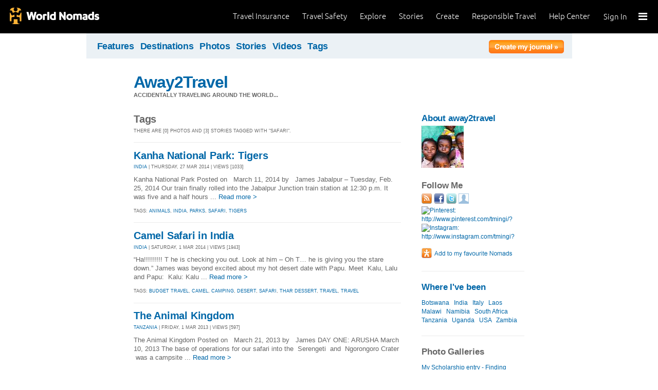

--- FILE ---
content_type: text/html; charset=utf-8
request_url: https://journals.worldnomads.com/away2travel/tags.aspx?t=safari
body_size: 9361
content:

<!DOCTYPE html PUBLIC "-//W3C//DTD XHTML 1.0 Strict//EN" "http://www.w3.org/TR/xhtml1/DTD/xhtml1-strict.dtd">
<html xmlns="http://www.w3.org/1999/xhtml" xml:lang="en" lang="en">
<head profile="http://gmpg.org/xfn/1">
	<title>Tags: safari - WorldNomads.com</title>
	<meta http-equiv="Content-Type" content="text/html; charset=utf-8" />
	
				<meta name="description" content=" Tags: safari - WorldNomads.com - WorldNomads.com - Buy travel insurance online & make your travel insurance claims online. Share your experiences, photos and connect with other travellers. Free travel blogs, travel safety advice and language guides to keep you travelling safely." />
			 
			<meta name="keywords" content="blog, blogs, journal, journals, travel stories, travel photos, adventures, backpacking, travel safety, language guides, travel insurance, cheap travel insurance, annual travel insurance, ski insurance, ski, skiing, scuba diving, scuba insurance, diving insurance, scuba, diving, travel insurance online, discount travel insurance,  international travel insurance, travel to australia, travel agent australia, australia travel insurance, australia travel information, backpacker travel insurance, backpacker insurance, backpacker cheap insurance, backpacker insurance travel, holiday insurance, cheap holiday insurance, holiday travel insurance, cheapest holiday insurance, online holiday insurance, low cost holiday insurance, vacation insurance, cancellation insurance vacation, vacation travel insurance, cheap travel insurance, cheap insurance, cheap holiday insurance, student travel insurance, Online Travel Insurance, travel advisory" />
			<meta name="classification" content="Blogs, Journals, Adventure, Adventures, Travel, Insurance, Business, Travel Insurance, Travel Stories" />
			<meta name="author" content="WorldNomads.com" />   
			<meta name="ROBOTS" content="index,follow" />
			<meta name="revisit-after" content="14 Days" />
			<meta name="doc-class" content="Living Document" />
		
	<meta http-equiv="Content-Language" content="en-us" />
	<meta name="Rating" content="General" />
	<meta name="distribution" content="Global" />
	<meta name="Copyright" content="Copyright (c) 2004-2025 World Nomads" />
	<meta http-equiv="imagetoolbar" content="no" />
	<meta name="MSSmartTagsPreventParsing" content="true" />
	<meta http-equiv="X-UA-Compatible" content="IE=EmulateIE7" />
	<meta property="fb:page_id" content="134141375993" />
	<meta property="og:type" content="article" />
	<meta name="google-site-verification" content="94fChKVbG353PvoX2rTkJ3_7nrMGXzo_30HqL9xV7R4" />
    <meta name="google-site-verification" content="Kqzmudm1LuEQk57sZv4iLzZlDOHFn4UsSqYqgUvXE4k" />
    <link rel="canonical" href="https://journals.worldnomads.com:80/away2travel/tags.aspx?t=safari" />

	<link rel="stylesheet" type="text/css" href="/stylesheets/journals.css" media="all" />
	<link rel="stylesheet" href="/stylesheets/print.css" type="text/css" media="print" charset="utf-8" />
	<script type="text/javascript" src="//ajax.googleapis.com/ajax/libs/jquery/1.11.0/jquery.min.js"></script>
	<script type="text/javascript" src="//ajax.googleapis.com/ajax/libs/jqueryui/1.11.0/jquery-ui.js"></script>
	<script type="text/javascript">
	  if (typeof jQuery == 'undefined') {
		  document.write(unescape("%3Cscript src='/j/jquery-1.11.0.min.js' type='text/javascript'%3E%3C/script%3E"));
	  };
	</script>

	<link id="RSSLink" title="RSS" type="application/rss+xml" rel="alternate" href="/away2travel/rss.aspx"></link>
	
	
	
	<!-- Start Visual Website Optimizer Asynchronous Code -->
	<script type='text/javascript'>
		var _vwo_code = (function () {
		var account_id = 10102,
		settings_tolerance = 2000,
		library_tolerance = 2500,
		use_existing_jquery = true,
		// DO NOT EDIT BELOW THIS LINE
		f = false, d = document; return { use_existing_jquery: function () { return use_existing_jquery; }, library_tolerance: function () { return library_tolerance; }, finish: function () { if (!f) { f = true; var a = d.getElementById('_vis_opt_path_hides'); if (a) a.parentNode.removeChild(a); } }, finished: function () { return f; }, load: function (a) { var b = d.createElement('script'); b.src = a; b.type = 'text/javascript'; b.innerText; b.onerror = function () { _vwo_code.finish(); }; d.getElementsByTagName('head')[0].appendChild(b); }, init: function () { settings_timer = setTimeout('_vwo_code.finish()', settings_tolerance); this.load('//dev.visualwebsiteoptimizer.com/j.php?a=' + account_id + '&u=' + encodeURIComponent(d.URL) + '&r=' + Math.random()); var a = d.createElement('style'), b = 'body{opacity:0 !important;filter:alpha(opacity=0) !important;background:none !important;}', h = d.getElementsByTagName('head')[0]; a.setAttribute('id', '_vis_opt_path_hides'); a.setAttribute('type', 'text/css'); if (a.styleSheet) a.styleSheet.cssText = b; else a.appendChild(d.createTextNode(b)); h.appendChild(a); return settings_timer; } };
		} ()); _vwo_settings_timer = _vwo_code.init();
	</script>
	<!-- End Visual Website Optimizer Asynchronous Code -->
	
	<!-- new kosmos analytics -->
	<script type="text/javascript" src="/j/wng.googleAnalytics.js"></script>
	<script type="text/javascript" src="/j/wng.googleAnalytics.wnSpecificCustomDimensionsOrMetrics.js"></script>
	<script type="text/javascript" charset="utf-8">
		wng.googleAnalytics('UA-177811-32', 'GTM-NB4DJG');
	</script>
	
	<!-- kosmos nav stuff -->
	<script src="/content/wng.responsive.js"></script>
	<script src="/content/fastclick.js"></script>
	<link rel="stylesheet" type="text/css" href="/content/styles/cms_screen.wn.css" media="all" />
</head>


<!--[if lt IE 7 ]> <body class="ie6 section-3" id="wn-journals"> <![endif]-->
<!--[if IE 7 ]>    <body class="ie7 section-3" id="wn-journals"> <![endif]-->
<!--[if IE 8 ]>    <body class="ie8 section-3" id="wn-journals"> <![endif]-->
<!--[if IE 9 ]>    <body class="ie9 section-3" id="wn-journals"> <![endif]-->
<!--[if (gt IE 9)|!(IE)]><!--> <body id="wn-journals" class="section-3"> <!--<![endif]-->


<script type="text/javascript">
function _wattr() {
var wid=_watgq("_wat_id");
var _websiteurl='www.worldnomads.com';
if (!wid||wid=="")return;
var wqh="http://";if (document.location.protocol=="https:") wqh="https://";
var i=new Image(1,1);i.src=wqh+ _websiteurl + "/afq.aspx?watid="+wid;i.onload=function() { return; }}
function _watgq(p) {
var q=document.location.search;
if (!q||q==""||!p||p=="")return "";
var si,ei,v="";
si=q.indexOf(p);
if (si>-1) {si=q.indexOf("=",si)+1;ei=q.indexOf("&",si);if (ei<0){ei=q.length;}v=q.substring(si,ei);}
return v;}_wattr();
</script>



<!-- new kosmos nav start -->
<div style="height:65px; background-color: black; margin-bottom: 0;">
<div class="sticky-header" data-threshold="300"><a class="logo" href="https://www.worldnomads.com/">World Nomads</a></div>
<div class="side-nav closed ">
	
		<div class="signed-out">
		  <div class="side-nav-list">
			<ul>
			  <li class="side-nav-sign-in-form">
				<form action="https://www.worldnomads.com/Home/SignIn" method="post"><div class="input-group full-width no-label">
				<input id="AuthenticationRequestDto_EmailAddress" name="AuthenticationRequestDto.EmailAddress" placeholder="Email address" type="text" value="" /></div>

				<div class="input-group full-width no-label">
					<input id="AuthenticationRequestDto_Password" name="AuthenticationRequestDto.Password" placeholder="Password" type="password" /></div>
				  <div class="actions">
					<div class="input-group">
					  <input type="hidden" id="after-sign-in-return-url" name="returnUrl" />
					  <button class="button-primary">Sign in</button>
					</div>
					<div class="input-group forgotten-password">
					  <a class="load-by-ajax" data-analytics-id="popup-forgot-password" href="https://www.worldnomads.com/Member/ForgotPassword">Forgotten password?</a>
					</div>
					<div class="input-group verify-guest">
					  <div class="verify-guest-query">
						Bought as a guest?
						<a data-analytics-id="verify-guest" href="https://www.worldnomads.com/Member/VerifyGuest">Create an account</a>
					  </div>
					</div>
				  </div>
				  <div class="session-tokens"></div>
				</form>         
			  </li>
		</ul>
	  

<ul>
	  <li>
		  <a href="https://www.worldnomads.com/travel-insurance" class="side-nav-a">
			 <span class="icon">&#xe617;</span><label>Insurance</label>
			<span class="description tablet-up">Simple & flexible travel insurance for your next adventure.</span>
			</a>
	  </li>

	  <li>
		  <a href="https://www.worldnomads.com/travel-safety" class="side-nav-a">
			<span class="icon">&#xe644;</span><label>Safety</label>
			<span class="description"><div class="tablet-up">Insights to help you navigate the risks & find the safer path. </div></span>
		  </a>
	  </li>
    
    <li>
        <a href="https://www.worldnomads.com/explore" class="side-nav-a">
            <span class="icon">&#xe629;</span><label>Explore</label>
            <span class="description"><div class="tablet-up">Explore your world.</div></span>
        </a>
    </li>
    
    <li>
        <a href="https://www.worldnomads.com/stories" class="side-nav-a">
            <span class="icon">&#xe629;</span><label>Share Stories</label>
            <span class="description"><div class="tablet-up">Travel stories to excite, inspire and share.</div></span>
        </a>
    </li>

	  <li>
		 <a href="https://www.worldnomads.com/create" class="side-nav-a">
		 <span class="icon">&#xe629;</span><label>Create</label>
		 <span class="description"><div class="tablet-up">Opportunities to travel & create.</div></span>
		 </a>
	  </li>

	  <li>
		  <a href="https://www.worldnomads.com/make-a-difference" class="side-nav-a">
			<span class="icon">&#xe635;</span><label>Change Lives</label>
			<span class="description"><div class="tablet-up">Discover how travellers have helped change peoples lives.</div></span>
		  </a>
		</li>

		<li>
		  <a href="https://www.worldnomads.com//help" class="side-nav-a">
			<span class="icon">&#xe63e;</span><label>Help</label>
			<span class="description"><div class="tablet-up">Everything you need to know. We're here to help.</div></span>
		  </a>
		</li>
</ul>      
</div>

		<div class="bottom-links"><ul></ul></div>
	</div>  
</div>

<div class="side-nav-arrow"></div>
<div class="side-nav-toggle"><span></span></div>


	<div class="side-nav-sign-in ">
		<a class="login" href="https://www.worldnomads.com/Member/OpenSignIn">Sign In</a>
		<span class="existing-member">Existing Member?</span>
	</div>


<div class="side-nav-close-panel"></div>

<ul class="top-links">
  <li><a href="https://www.worldnomads.com//help">Help Center</a></li>
  <li class="hide-first"><a href="https://www.worldnomads.com/responsible-travel">Responsible Travel</a></li>
  <li class="hide-first"><a href="https://www.worldnomads.com/create">Create</a></li>
  <li class="hide-second"><a href="https://www.worldnomads.com/stories">Stories</a></li>
  <li class="hide-second"><a href="https://www.worldnomads.com/explore">Explore</a></li>
  <li><a href="https://www.worldnomads.com/travel-safety">Travel Safety</a></li>
  <li><a href="https://www.worldnomads.com/travel-insurance">Travel Insurance</a></li>
</ul>
</div>
<!-- new kosmos nav end -->


<!-- start section navigation -->
<div class="section-nav">
	
<ul class="subnav-3 clearfix">
	<li><a href="https://adventures.worldnomads.com/" title="Featured Journals, Stories and Photos">Features</a></li>
	<li><a href="https://adventures.worldnomads.com/destinations/" title="Destinations">Destinations</a></li>
	<li><a href="https://adventures.worldnomads.com/photos/" title="Photos from everyone">Photos</a></li>
	<li><a href="https://adventures.worldnomads.com/journals/" title="Stories and Writers">Stories</a></li>
	<li><a href="https://adventures.worldnomads.com/videos/" title="Videos from everyone">Videos</a></li>		
	<li><a href="https://adventures.worldnomads.com/tags/" title="Tags">Tags</a></li>
	<!-- li><a href="https://adventures.worldnomads.com/map/" title="Where in the World are you?">Map</a></li -->
	
		<li id="journal-link"><a href="https://www.worldnomads.com/member/opensignin?ReturnUrl=https://adventures.worldnomads.com/members/createblog.aspx" title="Create a journal"><img src="/i/button_create_journal.png" border="0" alt="Create your journal" /></a></li>
		
</ul>
	
</div>
<!-- end section navigation -->

<!-- start bodywrap (makes background colour full 760 width) -->
<div id="body-content">
	<div class="wrapper">
		<hr class="hide" />



<form name="Form1" method="post" action="/away2travel/tags.aspx?t=safari" id="Form1">
<input type="hidden" name="__VIEWSTATE" id="__VIEWSTATE" value="/[base64]" />

<input type="hidden" name="__VIEWSTATEGENERATOR" id="__VIEWSTATEGENERATOR" value="E3B246C8" />
<input type="hidden" name="__EVENTVALIDATION" id="__EVENTVALIDATION" value="/wEWAgLTncXOCQLbsfmsCyenqUgbJjBJxXBU6FsJ+OLat5n9" />

	<!-- begin main (white) wrapper -->
	<div class="main clearfix">
		

<h1>
    <a href="https://journals.worldnomads.com/away2travel/" title="Away2Travel">Away2Travel</a>
    <span>Accidentally traveling around the world...</span>
</h1>


		<!-- start left hand column -->
		<div class="lcolumn">
			<h3>Tags</h3>
			<p class="subline"><span id="lblPageHeading">There are [0] photos and  [3] stories tagged with &quot;safari&quot;.</span></p>
			<div class="hr"><hr /></div>
						

			<!-- Display stories -->
			
					
<div class="story-container">
<h3><a href="https://journals.worldnomads.com/away2travel/story/113656/India/Kanha-National-Park-Tigers" title="Kanha National Park: Tigers">Kanha National Park: Tigers</a></h3>
<p class="subline"><a href="https://journals.worldnomads.com/away2travel/country/99/India">INDIA</a> | Thursday, 27 Mar 2014 | Views [1033]</p>
<p class="description">  Kanha National Park  
  Posted on &nbsp;  March 11, 2014     by &nbsp;  James    
 
     
  Jabalpur &ndash; Tuesday, Feb. 25, 2014  
 Our train finally rolled into the Jabalpur Junction train station at 12:30 p.m. It was five and a half hours ... <a href="https://journals.worldnomads.com/away2travel/story/113656/India/Kanha-National-Park-Tigers" title="Kanha National Park: Tigers">Read more &gt;</a></p>
<p class="subline">Tags: <a href='https://journals.worldnomads.com/away2travel/tags.aspx?t=animals'>animals</a>, <a href='https://journals.worldnomads.com/away2travel/tags.aspx?t=india'>india</a>, <a href='https://journals.worldnomads.com/away2travel/tags.aspx?t=parks'>parks</a>, <a href='https://journals.worldnomads.com/away2travel/tags.aspx?t=safari'>safari</a>, <a href='https://journals.worldnomads.com/away2travel/tags.aspx?t=tigers'>tigers</a></p>
</div>
				
				<div class="hr"><hr /></div>
			
					
<div class="story-container">
<h3><a href="https://journals.worldnomads.com/away2travel/story/113646/India/Camel-Safari-in-India" title="Camel Safari in India">Camel Safari in India</a></h3>
<p class="subline"><a href="https://journals.worldnomads.com/away2travel/country/99/India">INDIA</a> | Saturday, 1 Mar 2014 | Views [1943]</p>
<p class="description"> &ldquo;Ha!!!!!!!!! T he is checking you out. Look at him &ndash; Oh T&hellip; he is giving you the stare down.&rdquo; 
 James was beyond excited about my hot desert date with Papu. 
 Meet &nbsp;Kalu, Lalu and Papu:&nbsp;  
   
   Kalu:   
 Kalu ... <a href="https://journals.worldnomads.com/away2travel/story/113646/India/Camel-Safari-in-India" title="Camel Safari in India">Read more &gt;</a></p>
<p class="subline">Tags: <a href='https://journals.worldnomads.com/away2travel/tags.aspx?t=budget+travel'>budget travel</a>, <a href='https://journals.worldnomads.com/away2travel/tags.aspx?t=camel'>camel</a>, <a href='https://journals.worldnomads.com/away2travel/tags.aspx?t=camping'>camping</a>, <a href='https://journals.worldnomads.com/away2travel/tags.aspx?t=desert'>desert</a>, <a href='https://journals.worldnomads.com/away2travel/tags.aspx?t=safari'>safari</a>, <a href='https://journals.worldnomads.com/away2travel/tags.aspx?t=thar+dessert'>thar dessert</a>, <a href='https://journals.worldnomads.com/away2travel/tags.aspx?t=travel'>travel</a>, <a href='https://journals.worldnomads.com/away2travel/tags.aspx?t=travel'>travel</a></p>
</div>
				
				<div class="hr"><hr /></div>
			
					
<div class="story-container">
<h3><a href="https://journals.worldnomads.com/away2travel/story/113652/Tanzania/The-Animal-Kingdom" title="The Animal Kingdom">The Animal Kingdom</a></h3>
<p class="subline"><a href="https://journals.worldnomads.com/away2travel/country/210/Tanzania">TANZANIA</a> | Friday, 1 Mar 2013 | Views [597]</p>
<p class="description">  The Animal Kingdom  
  Posted on &nbsp;  March 21, 2013     by &nbsp;  James    
 
  DAY ONE: ARUSHA   March 10, 2013  
     
 The base of operations for our safari into the&nbsp; Serengeti &nbsp;and&nbsp; Ngorongoro Crater &nbsp;was a campsite ... <a href="https://journals.worldnomads.com/away2travel/story/113652/Tanzania/The-Animal-Kingdom" title="The Animal Kingdom">Read more &gt;</a></p>
<p class="subline">Tags: <a href='https://journals.worldnomads.com/away2travel/tags.aspx?t=africa'>africa</a>, <a href='https://journals.worldnomads.com/away2travel/tags.aspx?t=ngorongoro+crater'>ngorongoro crater</a>, <a href='https://journals.worldnomads.com/away2travel/tags.aspx?t=safari'>safari</a>, <a href='https://journals.worldnomads.com/away2travel/tags.aspx?t=serengeti'>serengeti</a>, <a href='https://journals.worldnomads.com/away2travel/tags.aspx?t=travel'>travel</a></p>
</div>
				
				
			<br/>
			<p/><div class='hr'><hr></div><a href='https://journals.worldnomads.com/away2travel/tags.aspx'>See away2travel's most popular tags &gt;</a>
			<p/>

		</div><!-- end left hand column -->
		
		<!-- start right hand column -->
		<div class="rcolumn">
			

<h3><a href="/away2travel/about.aspx" title="About away2travel">About away2travel</a></h3>
<a href="/away2travel/about.aspx" title="About away2travel"><img src="https://s3.amazonaws.com/aphs.worldnomads.com/away2travel/44863/IMG_5334_small.jpg" alt="Zambia" width=82 height=82 border=0 /></a><br/>

			
<div id="follow-me">
	<h4>Follow Me</h4>
	<ul><li><a href='/away2travel/rss.aspx'><IMG src='/i/social_rss20.gif' width=20 height=20 border=0 title='RSS Feed'></a></li><li><a href='http://www.facebook.com/away2travel ' target='_blank'><img src='/i/social_facebook20.png' border=0 title='Facebook: http://www.facebook.com/away2travel'></a></li>
<li><a href='http://www.twitter.com/away2travel ' target='_blank'><img src='/i/social_twitter20.png' border=0 title='Twitter: http://www.twitter.com/away2travel'></a></li>
<li><a href='http://www.away2travel.wordpress.com ' target='_blank'><img src='/i/social_blank_profile_20.png' border=0 title='Other: http://www.away2travel.wordpress.com'></a></li>
<li><a href='http://www.pinterest.com/tmingi/? ' target='_blank'><img src='http://adventures.worldnomads.com/uploadimages/pinterest_20.png' border=0 title='Pinterest: http://www.pinterest.com/tmingi/?'></a></li>
<li><a href='http://www.instagram.com/tmingi? ' target='_blank'><img src='http://adventures.worldnomads.com/uploadimages/instagram_icon_20.png' border=0 title='Instagram: http://www.instagram.com/tmingi?'></a></li>
</ul>
</div>

			

<p>

	<p>
		<input type="image" name="sidebar:SocialBookmarks:AddFavouritebutton" id="sidebar_SocialBookmarks_AddFavouritebutton" Title="Add to Favourite Nomads" src="/i/button_add_favourite_nomad.png" border="0" />
		
	</p>

</p>	
			
	<h4><a href='/away2travel/about.aspx#travelmap' title='View Travelmap'>Where I've been</a></h4>
		<ul>
	
			<a href="https://journals.worldnomads.com/away2travel/country/29/Botswana">Botswana</a>&nbsp;&nbsp;
	
			<a href="https://journals.worldnomads.com/away2travel/country/99/India">India</a>&nbsp;&nbsp;
	
			<a href="https://journals.worldnomads.com/away2travel/country/105/Italy">Italy</a>&nbsp;&nbsp;
	
			<a href="https://journals.worldnomads.com/away2travel/country/116/Laos">Laos</a>&nbsp;&nbsp;
	
			<a href="https://journals.worldnomads.com/away2travel/country/128/Malawi">Malawi</a>&nbsp;&nbsp;
	
			<a href="https://journals.worldnomads.com/away2travel/country/147/Namibia">Namibia</a>&nbsp;&nbsp;
	
			<a href="https://journals.worldnomads.com/away2travel/country/197/South-Africa">South Africa</a>&nbsp;&nbsp;
	
			<a href="https://journals.worldnomads.com/away2travel/country/210/Tanzania">Tanzania</a>&nbsp;&nbsp;
	
			<a href="https://journals.worldnomads.com/away2travel/country/222/Uganda">Uganda</a>&nbsp;&nbsp;
	
			<a href="https://journals.worldnomads.com/away2travel/country/227/USA">USA</a>&nbsp;&nbsp;
	
			<a href="https://journals.worldnomads.com/away2travel/country/239/Zambia">Zambia</a>&nbsp;&nbsp;
	
		</ul>
	

			
			
		<h4>Photo Galleries</h4>
		<ul>
	
			<li><a href="https://journals.worldnomads.com/away2travel/photos/50966/India/My-Scholarship-entry-Finding-Silence-in-India" title="My Scholarship entry - Finding Silence in India">My Scholarship entry - Finding Silence in India [5]</a></li>
	
			<li><a href="https://journals.worldnomads.com/away2travel/photos/46988/India/India" title="India">India [5]</a></li>
	
			<li><a href="https://journals.worldnomads.com/away2travel/photos/44863/USA/Away2Travel" title="Away2Travel">Away2Travel [2]</a></li>
	
			<li><a href="https://journals.worldnomads.com/away2travel/photos/46941/Namibia/Namibia" title="Namibia">Namibia [3]</a></li>
	
		</ul>
	
			
			

			
		<h4>Highlights</h4>
		<ul>
	
			<li><a href="https://journals.worldnomads.com/away2travel/story/108482/Tanzania/Kilimanjaro-If-You-Cant-Drink-It-Climb-It" title="Kilimanjaro: If You Can't Drink It, Climb It">Kilimanjaro: If You Can't Drink It, Climb It</a></li>
	
			<li><a href="https://journals.worldnomads.com/away2travel/story/113627/Uganda/Mountain-Gorilla" title="Mountain Gorilla">Mountain Gorilla</a></li>
	
		</ul>
	

			

			
		<h4>My trip journals</h4>
		<ul>
	
			<li><a href="https://journals.worldnomads.com/away2travel/trip/47579/WorldNomads-Scholarship">WorldNomads Scholarship</a></li>
	
			<li><a href="https://journals.worldnomads.com/away2travel/trip/39660/Around-the-World">Around the World</a></li>
	
		</ul>
	

			<div class="hr"><hr /></div>
			<a href='/away2travel/tags.aspx'>See all my tags</a>&nbsp;
			

		

		</div><!-- end right hand column -->
				
	</div><!-- end main (white) wrapper -->			
		
</form>

</div><!-- end bodywrap (makes background colour full width) -->
</div><!-- end wrapper --><hr class="hide" />


<!-- new kosmos footer sept 2014 -->
<footer>
	<div class="footer-background">
		<div class="footer generic">
			<a href="/"><div class="logo"></div></a>

			<div class="map">
			  <ul class="world-nomads">
				<li class="title">World Nomads</li>
			      <li><a href="https://www.worldnomads.com/travel-insurance">Travel Insurance</a></li>
				<li><a href="https://www.worldnomads.com/travel-insurance">Get a Quote</a></li>
				<li><a href="https://www.worldnomads.com/travel-safety">Travel Safety</a></li>
				<li><a href="https://www.worldnomads.com/create">Create</a></li>
				<li><a href="https://www.worldnomads.com/make-a-difference">Changing Lives</a></li>
				<li><a href="https://www.worldnomads.com/stories">Share Stories</a></li>
			  </ul>
  
			  <ul class="about-us">
				<li class="title">About Us</li>
				<li><a href="https://www.worldnomads.com/about">Who we are</a></li>
				<li><a href="https://www.worldnomads.com/in-the-news">In the News</a></li>
				<li><a href="https://partner.worldnomads.com">Partners</a></li>
				<li><a href="https://www.worldnomads.com/sitemap">Site map</a></li>
				<li><a href="https://www.worldnomads.com/terms-of-use">Terms of use</a></li>
				<li><a href="https://www.worldnomads.com/privacy">Privacy</a></li>
			  </ul>
  
			  <ul class="need-help">
				<li class="title">Need Help?</li>
				<li><a href="https://www.worldnomads.com/emergencies">Help &amp; Emergencies</a></li>
				<li><a href="https://www.worldnomads.com/travel-insurance-claims">Make a claim</a></li>
				<li><a href="https://www.worldnomads.com//help">Help Center</a></li>
				<li><a href="https://pp.worldnomads.com/contact-us">Contact us</a></li>
			  </ul>
			</div>

			<div class="membership">Already a member? <a href="https://www.worldnomads.com/Member">Sign In</a></div>

			<ul class="social">
			  <li class="title">Follow us on</li>
			  <li class="twitter"><a href="https://twitter.com/worldnomads" target="_blank"></a></li>
			  <li class="facebook"><a href="https://www.facebook.com/worldnomads" target="_blank"></a></li>
			  <li class="youtube"><a href="http://www.youtube.com/user/WorldNomadsTV" target="_blank"></a></li>
			  <li class="flickr"><a href="https://www.flickr.com/groups/worldnomads/" target="_blank"></a></li>
			  <li class="instagram"><a href="http://instagram.com/worldnomads/" target="_blank"></a></li>
			  <li class="vimeo"><a href="http://vimeo.com/worldnomadstv" target="_blank"></a></li>
			  <li class="pinterest"><a href="http://www.pinterest.com/worldnomads/" target="_blank"></a></li>
			</ul>

		 </div>

	<div class="disclaimer">
	    Travel insurance doesn't cover everything. All of the information we provide is a brief summary. It does not include all terms, conditions, limitations, exclusions and termination provisions of the plans described. Coverage may not be the same or available for residents of all countries, states or provinces. Please carefully read your policy wording for a full description of coverage.
	    <br />
        <br/>
        WorldNomads.com Pty Limited (ABN 62 127 485 198 AR 343027) at Governor Macquarie Tower, Level 18, 1 Farrer Place, Sydney, NSW, 2000, Australia is an Authorised Representative of nib Travel Services (Australia) Pty Ltd (ABN 81 115 932 173 AFSL 308461) (formerly known as Cerberus Special Risks), and is underwritten in Australia by XL Insurance Company SE, Australia branch (ABN 36 083 570 441) and in New Zealand by certain underwriters at Lloyd's. nib Travel Services Europe Limited trading as nib Travel Services and World Nomads (CN 601851), at First Floor, City Quarter, Lapps Quay, Cork, Ireland operates in both Europe and the UK; in Europe it is underwritten by XL Insurance Company SE; in the UK it is underwritten by XL Catlin Insurance Company UK Limited. nib Travel Services Europe Limited trading as nib Travel Services and World Nomads is regulated by the Central Bank of Ireland. nib Travel Services Europe Limited trading as nib Travel Services and World Nomads is deemed authorised and regulated by the Financial Conduct Authority. The nature and extent of consumer protections may differ from those for firms based in the UK. Details of the Temporary Permissions Regime, which allows EEA-based firms to operate in the UK for a limited period while seeking full authorisation, are available on the Financial Conduct Authority’s website. WorldNomads.com Pty Limited markets and promotes travel insurance products of nib Travel Services Limited (License No.1446874) (formerly known as Nomadic Insurance Limited), at PO Box 1051, Grand Cayman KY1-1102, Cayman Islands. World Nomads Inc. (1585422), at 520 3rd Street, Suite 201, Oakland, CA 94607, plans are administered by Trip Mate Inc. (in CA & UT, dba, Trip Mate Insurance Agency) at 9225 Ward Parkway, Suite 200, Kansas City, MO, 64114, USA, with 24-hour and Assistance Services provided by Generali Global Assistance and plans underwritten by Nationwide Mutual Insurance Company and affiliated companies, Columbus, OH. World Nomads (Canada) Ltd (BC: 0700178; Business No: 001 85379 7942 RC0001) is a licensed agent sponsored by AIG Insurance Company of Canada at 120 Bremner Boulevard, Suite 2200, Toronto, Ontario, M5J 0A8, Canada. World Experiences Seguros De Viagem Brasil Ltda (CNPJ: 21.346.969/0001-99) at Rua Padre João Manuel, 755, 16º andar, São Paulo – SP, Brazil is an Authorized Partner (Representante) of Zurich Minas Brasil Seguros S.A. (CNPJ: 17.197.385/0001-21) at Av. Getúlio Vargas, 1420, 5th floor, Funcionários, Belo Horizonte, State of Minas Gerais through the SUSEP Process 15414.901107/2015-77. All World Nomads entities listed above, including nib Travel Services Europe, nib Travel Services Limited and nib Travel Services (Australia) Pty Ltd, are subsidiaries of nib holdings limited (ABN 51 125 633 856).
	    </div>

	<!-- Google Code for Remarketing Tag june 2013-->
	<script type="text/javascript">
		/* <![CDATA[ */
		var google_conversion_id = 1071648801;
		var google_custom_params = window.google_tag_params;
		var google_remarketing_only = true;
		/* ]]> */
	</script>
	<script type="text/javascript" src="//www.googleadservices.com/pagead/conversion.js">
	</script>
	<noscript>
		<img height="1" width="1" style="border-style:none;" alt="" src="//googleads.g.doubleclick.net/pagead/viewthroughconversion/1071648801/?value=0&amp;guid=ON&amp;script=0"/>
	</noscript>

	
	<script type="text/javascript">
		adroll_adv_id = "UJHNPFXX65DHFEY65XZZT2"; adroll_pix_id = "A3OUH6HXJNCS3JSJFTX3LZ"; (function () {
			var oldonload = window.onload; window.onload = function () {
				__adroll_loaded = true;
				var scr = document.createElement("script");
				var host = (("https:" == document.location.protocol) ? "https://s.adroll.com" : "http://a.adroll.com");
				scr.setAttribute('async', 'true');
				scr.type = "text/javascript";
				scr.src = host + "/j/roundtrip.js";
				((document.getElementsByTagName('head') || [null])[0] ||
		document.getElementsByTagName('script')[0].parentNode).appendChild(scr);
				if (oldonload) { oldonload() }
			};
		} ());
	</script>
	
	<!-- Google Code for Remarketing Tag june 2013-->
	<script type="text/javascript">
	/* <![CDATA[ */
	var google_conversion_id = 1071648801;
	var google_custom_params = window.google_tag_params;
	var google_remarketing_only = true;
	/* ]]> */
	</script>
	<script type="text/javascript" src="//www.googleadservices.com/pagead/conversion.js"></script>
	<noscript>
	<img height="1" width="1" style="border-style:none;" alt="" src="//googleads.g.doubleclick.net/pagead/viewthroughconversion/1071648801/?value=0&amp;guid=ON&amp;script=0"/>
	</noscript>

<!-- google plus -->
<script type="text/javascript" src="https://apis.google.com/js/plusone.js"></script>

</div>
</footer>
<!-- end kosmos footer -->




	
</div>

<script>(function(){function c(){var b=a.contentDocument||a.contentWindow.document;if(b){var d=b.createElement('script');d.innerHTML="window.__CF$cv$params={r:'9b13204baa64d319',t:'MTc2NjI3NTUxMC4wMDAwMDA='};var a=document.createElement('script');a.nonce='';a.src='/cdn-cgi/challenge-platform/scripts/jsd/main.js';document.getElementsByTagName('head')[0].appendChild(a);";b.getElementsByTagName('head')[0].appendChild(d)}}if(document.body){var a=document.createElement('iframe');a.height=1;a.width=1;a.style.position='absolute';a.style.top=0;a.style.left=0;a.style.border='none';a.style.visibility='hidden';document.body.appendChild(a);if('loading'!==document.readyState)c();else if(window.addEventListener)document.addEventListener('DOMContentLoaded',c);else{var e=document.onreadystatechange||function(){};document.onreadystatechange=function(b){e(b);'loading'!==document.readyState&&(document.onreadystatechange=e,c())}}}})();</script></body>
</html>



--- FILE ---
content_type: text/css
request_url: https://journals.worldnomads.com/stylesheets/print.css
body_size: -417
content:
.section-nav, #header-share, .rcolumn, #footer, #footer-share, #older-newer, #account, #header ul, #post-footer, .add-your-comments, iframe { display: none!important; }
.lcolumn { float: none!important; width: auto!important; padding:0; margin:0; font-size:14px; line-height:22px; overflow: visible!important; }
#body-content { padding:0!important; }

--- FILE ---
content_type: text/css
request_url: https://tags.srv.stackadapt.com/sa.css
body_size: -11
content:
:root {
    --sa-uid: '0-1a17d82f-93d6-5856-5f78-d8e4ca2c007e';
}

--- FILE ---
content_type: application/javascript; charset=UTF-8
request_url: https://journals.worldnomads.com/cdn-cgi/challenge-platform/scripts/jsd/main.js
body_size: 4538
content:
window._cf_chl_opt={uYln4:'g'};~function(R4,C,J,S,z,H,N,L){R4=K,function(G,m,RI,R3,M,k){for(RI={G:500,m:550,M:491,k:556,X:516,g:589,a:529,y:606,i:533},R3=K,M=G();!![];)try{if(k=parseInt(R3(RI.G))/1*(-parseInt(R3(RI.m))/2)+parseInt(R3(RI.M))/3+parseInt(R3(RI.k))/4+-parseInt(R3(RI.X))/5*(parseInt(R3(RI.g))/6)+parseInt(R3(RI.a))/7+-parseInt(R3(RI.y))/8+-parseInt(R3(RI.i))/9,m===k)break;else M.push(M.shift())}catch(X){M.push(M.shift())}}(R,806005),C=this||self,J=C[R4(608)],S={},S[R4(605)]='o',S[R4(592)]='s',S[R4(549)]='u',S[R4(590)]='z',S[R4(532)]='n',S[R4(539)]='I',S[R4(586)]='b',z=S,C[R4(565)]=function(G,M,X,g,RX,Rk,RQ,R9,i,T,W,O,P,o){if(RX={G:538,m:601,M:579,k:601,X:497,g:531,a:593,y:497,i:568,T:603,W:591,d:522,n:504},Rk={G:560,m:591,M:542},RQ={G:543,m:503,M:494,k:517},R9=R4,M===null||M===void 0)return g;for(i=v(M),G[R9(RX.G)][R9(RX.m)]&&(i=i[R9(RX.M)](G[R9(RX.G)][R9(RX.k)](M))),i=G[R9(RX.X)][R9(RX.g)]&&G[R9(RX.a)]?G[R9(RX.y)][R9(RX.g)](new G[(R9(RX.a))](i)):function(s,RR,A){for(RR=R9,s[RR(Rk.G)](),A=0;A<s[RR(Rk.m)];s[A]===s[A+1]?s[RR(Rk.M)](A+1,1):A+=1);return s}(i),T='nAsAaAb'.split('A'),T=T[R9(RX.i)][R9(RX.T)](T),W=0;W<i[R9(RX.W)];O=i[W],P=V(G,M,O),T(P)?(o=P==='s'&&!G[R9(RX.d)](M[O]),R9(RX.n)===X+O?y(X+O,P):o||y(X+O,M[O])):y(X+O,P),W++);return g;function y(s,A,R8){R8=K,Object[R8(RQ.G)][R8(RQ.m)][R8(RQ.M)](g,A)||(g[A]=[]),g[A][R8(RQ.k)](s)}},H=R4(595)[R4(495)](';'),N=H[R4(568)][R4(603)](H),C[R4(580)]=function(G,m,Ra,Ru,M,k,X,g){for(Ra={G:541,m:591,M:572,k:517,X:577},Ru=R4,M=Object[Ru(Ra.G)](m),k=0;k<M[Ru(Ra.m)];k++)if(X=M[k],'f'===X&&(X='N'),G[X]){for(g=0;g<m[M[k]][Ru(Ra.m)];-1===G[X][Ru(Ra.M)](m[M[k]][g])&&(N(m[M[k]][g])||G[X][Ru(Ra.k)]('o.'+m[M[k]][g])),g++);}else G[X]=m[M[k]][Ru(Ra.X)](function(y){return'o.'+y})},L=function(Rx,RU,RA,Rh,Rl,m,M,k){return Rx={G:574,m:558},RU={G:604,m:604,M:517,k:604,X:604,g:604,a:600,y:604,i:509,T:517,W:604},RA={G:591},Rh={G:591,m:509,M:543,k:503,X:494,g:543,a:494,y:543,i:508,T:517,W:508,d:517,n:604,b:517,O:604,P:517,o:517,h:517,s:517,A:600},Rl=R4,m=String[Rl(Rx.G)],M={'h':function(X,RP){return RP={G:594,m:509},null==X?'':M.g(X,6,function(a,RV){return RV=K,RV(RP.G)[RV(RP.m)](a)})},'g':function(X,y,i,Rv,T,W,O,P,o,s,A,U,x,Z,D,R0,R1,R2){if(Rv=Rl,null==X)return'';for(W={},O={},P='',o=2,s=3,A=2,U=[],x=0,Z=0,D=0;D<X[Rv(Rh.G)];D+=1)if(R0=X[Rv(Rh.m)](D),Object[Rv(Rh.M)][Rv(Rh.k)][Rv(Rh.X)](W,R0)||(W[R0]=s++,O[R0]=!0),R1=P+R0,Object[Rv(Rh.g)][Rv(Rh.k)][Rv(Rh.a)](W,R1))P=R1;else{if(Object[Rv(Rh.y)][Rv(Rh.k)][Rv(Rh.X)](O,P)){if(256>P[Rv(Rh.i)](0)){for(T=0;T<A;x<<=1,Z==y-1?(Z=0,U[Rv(Rh.T)](i(x)),x=0):Z++,T++);for(R2=P[Rv(Rh.W)](0),T=0;8>T;x=1.23&R2|x<<1.1,y-1==Z?(Z=0,U[Rv(Rh.T)](i(x)),x=0):Z++,R2>>=1,T++);}else{for(R2=1,T=0;T<A;x=x<<1|R2,y-1==Z?(Z=0,U[Rv(Rh.T)](i(x)),x=0):Z++,R2=0,T++);for(R2=P[Rv(Rh.i)](0),T=0;16>T;x=R2&1|x<<1,Z==y-1?(Z=0,U[Rv(Rh.d)](i(x)),x=0):Z++,R2>>=1,T++);}o--,0==o&&(o=Math[Rv(Rh.n)](2,A),A++),delete O[P]}else for(R2=W[P],T=0;T<A;x=x<<1|R2&1,Z==y-1?(Z=0,U[Rv(Rh.b)](i(x)),x=0):Z++,R2>>=1,T++);P=(o--,o==0&&(o=Math[Rv(Rh.O)](2,A),A++),W[R1]=s++,String(R0))}if(''!==P){if(Object[Rv(Rh.M)][Rv(Rh.k)][Rv(Rh.X)](O,P)){if(256>P[Rv(Rh.W)](0)){for(T=0;T<A;x<<=1,y-1==Z?(Z=0,U[Rv(Rh.P)](i(x)),x=0):Z++,T++);for(R2=P[Rv(Rh.i)](0),T=0;8>T;x=R2&1.34|x<<1.9,y-1==Z?(Z=0,U[Rv(Rh.o)](i(x)),x=0):Z++,R2>>=1,T++);}else{for(R2=1,T=0;T<A;x=R2|x<<1,y-1==Z?(Z=0,U[Rv(Rh.b)](i(x)),x=0):Z++,R2=0,T++);for(R2=P[Rv(Rh.i)](0),T=0;16>T;x=x<<1|R2&1.09,y-1==Z?(Z=0,U[Rv(Rh.b)](i(x)),x=0):Z++,R2>>=1,T++);}o--,0==o&&(o=Math[Rv(Rh.O)](2,A),A++),delete O[P]}else for(R2=W[P],T=0;T<A;x=x<<1|1.15&R2,Z==y-1?(Z=0,U[Rv(Rh.h)](i(x)),x=0):Z++,R2>>=1,T++);o--,0==o&&A++}for(R2=2,T=0;T<A;x=x<<1|1.58&R2,Z==y-1?(Z=0,U[Rv(Rh.b)](i(x)),x=0):Z++,R2>>=1,T++);for(;;)if(x<<=1,y-1==Z){U[Rv(Rh.s)](i(x));break}else Z++;return U[Rv(Rh.A)]('')},'j':function(X,Rs,RH){return Rs={G:508},RH=Rl,null==X?'':''==X?null:M.i(X[RH(RA.G)],32768,function(a,RN){return RN=RH,X[RN(Rs.G)](a)})},'i':function(X,y,i,RY,T,W,O,P,o,s,A,U,x,Z,D,R0,R2,R1){for(RY=Rl,T=[],W=4,O=4,P=3,o=[],U=i(0),x=y,Z=1,s=0;3>s;T[s]=s,s+=1);for(D=0,R0=Math[RY(RU.G)](2,2),A=1;R0!=A;R1=U&x,x>>=1,0==x&&(x=y,U=i(Z++)),D|=A*(0<R1?1:0),A<<=1);switch(D){case 0:for(D=0,R0=Math[RY(RU.G)](2,8),A=1;R0!=A;R1=x&U,x>>=1,0==x&&(x=y,U=i(Z++)),D|=A*(0<R1?1:0),A<<=1);R2=m(D);break;case 1:for(D=0,R0=Math[RY(RU.m)](2,16),A=1;R0!=A;R1=U&x,x>>=1,x==0&&(x=y,U=i(Z++)),D|=A*(0<R1?1:0),A<<=1);R2=m(D);break;case 2:return''}for(s=T[3]=R2,o[RY(RU.M)](R2);;){if(Z>X)return'';for(D=0,R0=Math[RY(RU.k)](2,P),A=1;R0!=A;R1=U&x,x>>=1,x==0&&(x=y,U=i(Z++)),D|=A*(0<R1?1:0),A<<=1);switch(R2=D){case 0:for(D=0,R0=Math[RY(RU.X)](2,8),A=1;R0!=A;R1=x&U,x>>=1,0==x&&(x=y,U=i(Z++)),D|=(0<R1?1:0)*A,A<<=1);T[O++]=m(D),R2=O-1,W--;break;case 1:for(D=0,R0=Math[RY(RU.g)](2,16),A=1;A!=R0;R1=U&x,x>>=1,x==0&&(x=y,U=i(Z++)),D|=A*(0<R1?1:0),A<<=1);T[O++]=m(D),R2=O-1,W--;break;case 2:return o[RY(RU.a)]('')}if(0==W&&(W=Math[RY(RU.y)](2,P),P++),T[R2])R2=T[R2];else if(R2===O)R2=s+s[RY(RU.i)](0);else return null;o[RY(RU.T)](R2),T[O++]=s+R2[RY(RU.i)](0),W--,s=R2,W==0&&(W=Math[RY(RU.W)](2,P),P++)}}},k={},k[Rl(Rx.m)]=M.h,k}(),f();function v(G,Rf,R7,m){for(Rf={G:579,m:541,M:563},R7=R4,m=[];G!==null;m=m[R7(Rf.G)](Object[R7(Rf.m)](G)),G=Object[R7(Rf.M)](G));return m}function V(G,m,M,RL,R6,k){R6=(RL={G:523,m:497,M:492,k:588},R4);try{return m[M][R6(RL.G)](function(){}),'p'}catch(X){}try{if(m[M]==null)return m[M]===void 0?'u':'x'}catch(g){return'i'}return G[R6(RL.m)][R6(RL.M)](m[M])?'a':m[M]===G[R6(RL.m)]?'C':!0===m[M]?'T':m[M]===!1?'F':(k=typeof m[M],R6(RL.k)==k?l(G,m[M])?'N':'f':z[k]||'?')}function E(G,m,Rp,Rn,Rd,RW,RM,M,k,X){Rp={G:573,m:546,M:537,k:502,X:553,g:602,a:490,y:525,i:607,T:545,W:576,d:524,n:561,b:557,O:597,P:552,o:597,h:552,s:564,A:558,U:555},Rn={G:501},Rd={G:507,m:535,M:582,k:507},RW={G:576},RM=R4,M=C[RM(Rp.G)],console[RM(Rp.m)](C[RM(Rp.M)]),k=new C[(RM(Rp.k))](),k[RM(Rp.X)](RM(Rp.g),RM(Rp.a)+C[RM(Rp.M)][RM(Rp.y)]+RM(Rp.i)+M.r),M[RM(Rp.T)]&&(k[RM(Rp.W)]=5e3,k[RM(Rp.d)]=function(RC){RC=RM,m(RC(RW.G))}),k[RM(Rp.n)]=function(RJ){RJ=RM,k[RJ(Rd.G)]>=200&&k[RJ(Rd.G)]<300?m(RJ(Rd.m)):m(RJ(Rd.M)+k[RJ(Rd.k)])},k[RM(Rp.b)]=function(RS){RS=RM,m(RS(Rn.G))},X={'t':e(),'lhr':J[RM(Rp.O)]&&J[RM(Rp.O)][RM(Rp.P)]?J[RM(Rp.o)][RM(Rp.h)]:'','api':M[RM(Rp.T)]?!![]:![],'payload':G},k[RM(Rp.s)](L[RM(Rp.A)](JSON[RM(Rp.U)](X)))}function Q(M,k,u1,Rw,X,g,a){if(u1={G:521,m:545,M:535,k:559,X:581,g:566,a:535,y:544,i:527,T:559,W:566,d:530,n:511,b:544,O:527},Rw=R4,X=Rw(u1.G),!M[Rw(u1.m)])return;k===Rw(u1.M)?(g={},g[Rw(u1.k)]=X,g[Rw(u1.X)]=M.r,g[Rw(u1.g)]=Rw(u1.a),C[Rw(u1.y)][Rw(u1.i)](g,'*')):(a={},a[Rw(u1.T)]=X,a[Rw(u1.X)]=M.r,a[Rw(u1.W)]=Rw(u1.d),a[Rw(u1.n)]=k,C[Rw(u1.b)][Rw(u1.O)](a,'*'))}function j(k,X,RO,Rz,g,a,y,i,T,W,d,n){if(RO={G:489,m:530,M:573,k:490,X:537,g:525,a:547,y:536,i:502,T:553,W:602,d:576,n:524,b:518,O:534,P:505,o:537,h:519,s:540,A:514,U:499,x:537,c:548,Z:506,D:515,R0:559,R1:570,R2:564,RP:558},Rz=R4,!F(.01))return![];a=(g={},g[Rz(RO.G)]=k,g[Rz(RO.m)]=X,g);try{y=C[Rz(RO.M)],i=Rz(RO.k)+C[Rz(RO.X)][Rz(RO.g)]+Rz(RO.a)+y.r+Rz(RO.y),T=new C[(Rz(RO.i))](),T[Rz(RO.T)](Rz(RO.W),i),T[Rz(RO.d)]=2500,T[Rz(RO.n)]=function(){},W={},W[Rz(RO.b)]=C[Rz(RO.X)][Rz(RO.O)],W[Rz(RO.P)]=C[Rz(RO.o)][Rz(RO.h)],W[Rz(RO.s)]=C[Rz(RO.X)][Rz(RO.A)],W[Rz(RO.U)]=C[Rz(RO.x)][Rz(RO.c)],d=W,n={},n[Rz(RO.Z)]=a,n[Rz(RO.D)]=d,n[Rz(RO.R0)]=Rz(RO.R1),T[Rz(RO.R2)](L[Rz(RO.RP)](n))}catch(b){}}function I(RT,Rm,G,m,M){return RT={G:528,m:583},Rm=R4,G=3600,m=e(),M=Math[Rm(RT.G)](Date[Rm(RT.m)]()/1e3),M-m>G?![]:!![]}function l(G,m,RE,R5){return RE={G:585,m:585,M:543,k:554,X:494,g:572,a:498},R5=R4,m instanceof G[R5(RE.G)]&&0<G[R5(RE.m)][R5(RE.M)][R5(RE.k)][R5(RE.X)](m)[R5(RE.g)](R5(RE.a))}function F(G,Ri,RB){return Ri={G:510},RB=R4,Math[RB(Ri.G)]()<G}function f(u0,RD,Rc,RF,G,m,M,k,X){if(u0={G:573,m:545,M:526,k:562,X:493,g:598,a:496},RD={G:526,m:562,M:496},Rc={G:578},RF=R4,G=C[RF(u0.G)],!G)return;if(!I())return;(m=![],M=G[RF(u0.m)]===!![],k=function(Re,g){if(Re=RF,!m){if(m=!![],!I())return;g=Y(),E(g.r,function(a){Q(G,a)}),g.e&&j(Re(Rc.G),g.e)}},J[RF(u0.M)]!==RF(u0.k))?k():C[RF(u0.X)]?J[RF(u0.X)](RF(u0.g),k):(X=J[RF(u0.a)]||function(){},J[RF(u0.a)]=function(Rr){Rr=RF,X(),J[Rr(RD.G)]!==Rr(RD.m)&&(J[Rr(RD.M)]=X,k())})}function K(u,B,G){return G=R(),K=function(m,M,C){return m=m-489,C=G[m],C},K(u,B)}function e(Rq,RG,G){return Rq={G:573,m:528},RG=R4,G=C[RG(Rq.G)],Math[RG(Rq.m)](+atob(G.t))}function R(u2){return u2='appendChild,kgZMo4,chctx,341845ScnOZY,push,chlApiSitekey,TbVa1,display: none,cloudflare-invisible,isNaN,catch,ontimeout,uYln4,readyState,postMessage,floor,7805406sGppww,error,from,number,6639300zDnndk,gwUy0,success,/invisible/jsd,_cf_chl_opt,Object,bigint,chlApiRumWidgetAgeMs,keys,splice,prototype,parent,api,log,/b/ov1/0.6864449973890516:1766272246:-5SXrelaHVr2vnDe7Xbl_h6LRtdSypWsJ5NNSlZXjwE/,HkTQ2,undefined,5402TQpTqR,tabIndex,href,open,toString,stringify,2594344jFbOWo,onerror,DJNaJP,source,sort,onload,loading,getPrototypeOf,send,mlwE4,event,navigator,includes,contentWindow,jsd,createElement,indexOf,__CF$cv$params,fromCharCode,body,timeout,map,error on cf_chl_props,concat,kuIdX1,sid,http-code:,now,iframe,Function,boolean,style,function,12WIgVdi,symbol,length,string,Set,EqXayF2PmlMs$CAS5vB8fYQJipLUOcx+-6ho93kKDZWG7u0bNtw1jdeg4HInTRzVr,_cf_chl_opt;mhsH6;xkyRk9;FTrD2;leJV9;BCMtt1;sNHpA9;GKPzo4;AdbX0;REiSI4;xriGD7;jwjCc3;agiDh2;MQCkM2;mlwE4;kuIdX1;aLEay4;cThi2,removeChild,location,DOMContentLoaded,clientInformation,join,getOwnPropertyNames,POST,bind,pow,object,5739624ijeGDU,/jsd/oneshot/d39f91d70ce1/0.6864449973890516:1766272246:-5SXrelaHVr2vnDe7Xbl_h6LRtdSypWsJ5NNSlZXjwE/,document,msg,/cdn-cgi/challenge-platform/h/,2348421WShakD,isArray,addEventListener,call,split,onreadystatechange,Array,[native code],chlApiClientVersion,55ELnyHk,xhr-error,XMLHttpRequest,hasOwnProperty,d.cookie,chlApiUrl,errorInfoObject,status,charCodeAt,charAt,random,detail,contentDocument'.split(','),R=function(){return u2},R()}function Y(Ry,RK,M,k,X,g,a){RK=(Ry={G:571,m:584,M:587,k:520,X:551,g:575,a:513,y:569,i:599,T:567,W:512,d:596},R4);try{return M=J[RK(Ry.G)](RK(Ry.m)),M[RK(Ry.M)]=RK(Ry.k),M[RK(Ry.X)]='-1',J[RK(Ry.g)][RK(Ry.a)](M),k=M[RK(Ry.y)],X={},X=mlwE4(k,k,'',X),X=mlwE4(k,k[RK(Ry.i)]||k[RK(Ry.T)],'n.',X),X=mlwE4(k,M[RK(Ry.W)],'d.',X),J[RK(Ry.g)][RK(Ry.d)](M),g={},g.r=X,g.e=null,g}catch(y){return a={},a.r={},a.e=y,a}}}()